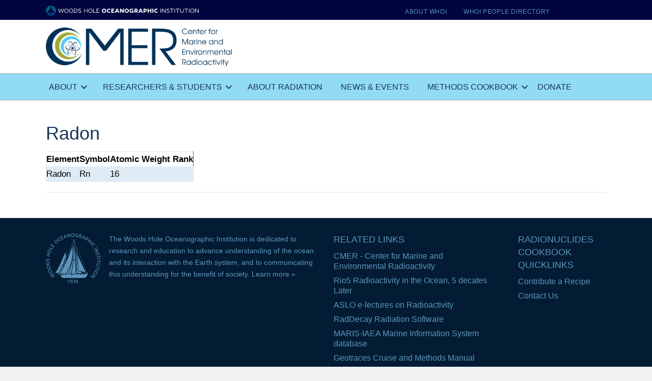

--- FILE ---
content_type: text/html; charset=UTF-8
request_url: https://cmer.whoi.edu/element/radon/
body_size: 16087
content:
<!DOCTYPE html>
<html lang="en-US">
<head>
<link href="https://fonts.googleapis.com/css?family=Lato" rel="stylesheet">
<link href="https://fonts.googleapis.com/css?family=Roboto+Condensed" rel="stylesheet">
<meta charset="UTF-8" />
<meta name="viewport" content="width=device-width, initial-scale=1.0" />
<meta http-equiv="X-UA-Compatible" content="IE=edge" />
<link rel="profile" href="https://gmpg.org/xfn/11" />
<link rel="pingback" href="https://cmer.whoi.edu/xmlrpc.php" />
<!--[if lt IE 9]>
    <script src="https://cmer.whoi.edu/wp-content/themes/bb-theme/js/html5shiv.js"></script>
    <script src="https://cmer.whoi.edu/wp-content/themes/bb-theme/js/respond.min.js"></script>
<![endif]-->
<title>Radon &#8211; CMER</title>
<meta name='robots' content='max-image-preview:large' />
<link rel='dns-prefetch' href='//s.w.org' />
<link rel="alternate" type="application/rss+xml" title="CMER &raquo; Feed" href="https://cmer.whoi.edu/feed/" />
<link rel="alternate" type="application/rss+xml" title="CMER &raquo; Comments Feed" href="https://cmer.whoi.edu/comments/feed/" />
		<script>
			window._wpemojiSettings = {"baseUrl":"https:\/\/s.w.org\/images\/core\/emoji\/13.1.0\/72x72\/","ext":".png","svgUrl":"https:\/\/s.w.org\/images\/core\/emoji\/13.1.0\/svg\/","svgExt":".svg","source":{"concatemoji":"https:\/\/cmer.whoi.edu\/wp-includes\/js\/wp-emoji-release.min.js?ver=5.8.2"}};
			!function(e,a,t){var n,r,o,i=a.createElement("canvas"),p=i.getContext&&i.getContext("2d");function s(e,t){var a=String.fromCharCode;p.clearRect(0,0,i.width,i.height),p.fillText(a.apply(this,e),0,0);e=i.toDataURL();return p.clearRect(0,0,i.width,i.height),p.fillText(a.apply(this,t),0,0),e===i.toDataURL()}function c(e){var t=a.createElement("script");t.src=e,t.defer=t.type="text/javascript",a.getElementsByTagName("head")[0].appendChild(t)}for(o=Array("flag","emoji"),t.supports={everything:!0,everythingExceptFlag:!0},r=0;r<o.length;r++)t.supports[o[r]]=function(e){if(!p||!p.fillText)return!1;switch(p.textBaseline="top",p.font="600 32px Arial",e){case"flag":return s([127987,65039,8205,9895,65039],[127987,65039,8203,9895,65039])?!1:!s([55356,56826,55356,56819],[55356,56826,8203,55356,56819])&&!s([55356,57332,56128,56423,56128,56418,56128,56421,56128,56430,56128,56423,56128,56447],[55356,57332,8203,56128,56423,8203,56128,56418,8203,56128,56421,8203,56128,56430,8203,56128,56423,8203,56128,56447]);case"emoji":return!s([10084,65039,8205,55357,56613],[10084,65039,8203,55357,56613])}return!1}(o[r]),t.supports.everything=t.supports.everything&&t.supports[o[r]],"flag"!==o[r]&&(t.supports.everythingExceptFlag=t.supports.everythingExceptFlag&&t.supports[o[r]]);t.supports.everythingExceptFlag=t.supports.everythingExceptFlag&&!t.supports.flag,t.DOMReady=!1,t.readyCallback=function(){t.DOMReady=!0},t.supports.everything||(n=function(){t.readyCallback()},a.addEventListener?(a.addEventListener("DOMContentLoaded",n,!1),e.addEventListener("load",n,!1)):(e.attachEvent("onload",n),a.attachEvent("onreadystatechange",function(){"complete"===a.readyState&&t.readyCallback()})),(n=t.source||{}).concatemoji?c(n.concatemoji):n.wpemoji&&n.twemoji&&(c(n.twemoji),c(n.wpemoji)))}(window,document,window._wpemojiSettings);
		</script>
		<style>
img.wp-smiley,
img.emoji {
	display: inline !important;
	border: none !important;
	box-shadow: none !important;
	height: 1em !important;
	width: 1em !important;
	margin: 0 .07em !important;
	vertical-align: -0.1em !important;
	background: none !important;
	padding: 0 !important;
}
</style>
	<link rel='stylesheet' id='ctf_styles-css'  href='https://cmer.whoi.edu/wp-content/plugins/custom-twitter-feeds-pro/css/ctf-styles.min.css?ver=2.4.1' media='all' />
<link rel='stylesheet' id='collapscore-css-css'  href='https://cmer.whoi.edu/wp-content/plugins/jquery-collapse-o-matic/css/core_style.css?ver=1.0' media='all' />
<link rel='stylesheet' id='collapseomatic-css-css'  href='https://cmer.whoi.edu/wp-content/plugins/jquery-collapse-o-matic/css/light_style.css?ver=1.6' media='all' />
<link rel='stylesheet' id='fl-builder-layout-bundle-834c598ae97192451110ff4c183f52a5-css'  href='https://cmer.whoi.edu/wp-content/uploads/bb-plugin/cache/834c598ae97192451110ff4c183f52a5-layout-bundle.css?ver=2.4.2.1-1.3.3' media='all' />
<link rel='stylesheet' id='easy_pods-grid-css'  href='https://cmer.whoi.edu/wp-content/plugins/caldera-easy-pods//assets/css/front-grid.css?ver=5.8.2' media='all' />
<link rel='stylesheet' id='tablepress-default-css'  href='https://cmer.whoi.edu/wp-content/plugins/tablepress/css/default.min.css?ver=1.14' media='all' />
<link rel='stylesheet' id='tablepress-responsive-tables-css'  href='https://cmer.whoi.edu/wp-content/plugins/tablepress-responsive-tables/css/tablepress-responsive.min.css?ver=1.7' media='all' />
<link rel='stylesheet' id='jquery-magnificpopup-css'  href='https://cmer.whoi.edu/wp-content/plugins/bb-plugin/css/jquery.magnificpopup.min.css?ver=2.4.2.1' media='all' />
<link rel='stylesheet' id='bootstrap-css'  href='https://cmer.whoi.edu/wp-content/themes/bb-theme/css/bootstrap.min.css?ver=1.7.8' media='all' />
<link rel='stylesheet' id='fl-automator-skin-css'  href='https://cmer.whoi.edu/wp-content/uploads/bb-theme/skin-64e626a503bcb.css?ver=1.7.8' media='all' />
<link rel='stylesheet' id='pp-animate-css'  href='https://cmer.whoi.edu/wp-content/plugins/bbpowerpack/assets/css/animate.min.css?ver=3.5.1' media='all' />
<link rel='stylesheet' id='wp-add-custom-css-css'  href='https://cmer.whoi.edu?display_custom_css=css&#038;ver=5.8.2' media='all' />
<script src='https://cmer.whoi.edu/wp-includes/js/jquery/jquery.min.js?ver=3.6.0' id='jquery-core-js'></script>
<script src='https://cmer.whoi.edu/wp-includes/js/jquery/jquery-migrate.min.js?ver=3.3.2' id='jquery-migrate-js'></script>
<script src='https://cmer.whoi.edu/wp-includes/js/imagesloaded.min.js?ver=5.8.2' id='imagesloaded-js'></script>
<link rel="https://api.w.org/" href="https://cmer.whoi.edu/wp-json/" /><link rel="EditURI" type="application/rsd+xml" title="RSD" href="https://cmer.whoi.edu/xmlrpc.php?rsd" />
<link rel="wlwmanifest" type="application/wlwmanifest+xml" href="https://cmer.whoi.edu/wp-includes/wlwmanifest.xml" /> 
<meta name="generator" content="WordPress 5.8.2" />
<link rel="canonical" href="https://cmer.whoi.edu/element/radon/" />
<link rel='shortlink' href='https://cmer.whoi.edu/?p=43' />
<link rel="alternate" type="application/json+oembed" href="https://cmer.whoi.edu/wp-json/oembed/1.0/embed?url=https%3A%2F%2Fcmer.whoi.edu%2Felement%2Fradon%2F" />
<link rel="alternate" type="text/xml+oembed" href="https://cmer.whoi.edu/wp-json/oembed/1.0/embed?url=https%3A%2F%2Fcmer.whoi.edu%2Felement%2Fradon%2F&#038;format=xml" />
		<script>
			var bb_powerpack = {
				ajaxurl: 'https://cmer.whoi.edu/wp-admin/admin-ajax.php'
			};
		</script>
		<link rel="stylesheet" href="https://cmer.whoi.edu/wp-content/themes/whoi-basic-blue/style.css" /><!-- Google Tag Manager -->
<script>(function(w,d,s,l,i){w[l]=w[l]||[];w[l].push({'gtm.start':
new Date().getTime(),event:'gtm.js'});var f=d.getElementsByTagName(s)[0],
j=d.createElement(s),dl=l!='dataLayer'?'&l='+l:'';j.async=true;j.src=
'https://www.googletagmanager.com/gtm.js?id='+i+dl;f.parentNode.insertBefore(j,f);
})(window,document,'script','dataLayer','GTM-PMV284L');</script>
<!-- End Google Tag Manager -->
</head>

<body class="element-template-default single single-element postid-43 fl-theme-builder-header fl-framework-bootstrap fl-preset-default fl-full-width fl-search-active" itemscope="itemscope" itemtype="https://schema.org/WebPage">
<!-- Google Tag Manager (noscript) -->
<noscript><iframe src="https://www.googletagmanager.com/ns.html?id=GTM-PMV284L"
height="0" width="0" style="display:none;visibility:hidden"></iframe></noscript>
<!-- End Google Tag Manager (noscript) -->
<a aria-label="Skip to content" class="fl-screen-reader-text" href="#fl-main-content">Skip to content</a><div class="fl-page">
<div class="fl-page-bar">
    <div class="fl-page-bar-container container">
        <div class="fl-page-bar-row row">
            <div class="col-md-6 col-sm-6 text-left clearfix"><div class="fl-page-bar-text fl-page-bar-text-1">
				<div id="whoibrand">
					<a href="https://www.whoi.edu">
                <svg id="Layer_1" data-name="Layer 1" xmlns="http://www.w3.org/2000/svg" viewBox="0 0 3234.33 216"><defs><style>.cls-1{fill:#00b7bd;}.cls-2{fill:#00a9e0;}.cls-3{fill:#0069b1;}.cls-4{fill:#fff;}</style></defs><path class="cls-1" d="M112.73,10.86A109.37,109.37,0,0,0,99,12.34,228.54,228.54,0,0,1,13.57,148.69a105.54,105.54,0,0,0,4.66,13A241.78,241.78,0,0,0,112.73,10.86Z" transform="translate(-9.35 -10.86)"></path><path class="cls-1" d="M84.51,15.86a106.2,106.2,0,0,0-15.24,6.2A202,202,0,0,1,9.38,117.69c0,.37,0,.74,0,1.11a109.11,109.11,0,0,0,1.1,15.33A215.22,215.22,0,0,0,84.51,15.86Z" transform="translate(-9.35 -10.86)"></path><path class="cls-1" d="M11.53,97.1A188.73,188.73,0,0,0,51.76,33,108.06,108.06,0,0,0,11.53,97.1Z" transform="translate(-9.35 -10.86)"></path><path class="cls-2" d="M216.58,161.72a107.21,107.21,0,0,0,4.66-13A228.54,228.54,0,0,1,135.86,12.34a107.74,107.74,0,0,0-13.78-1.48A241.82,241.82,0,0,0,216.58,161.72Z" transform="translate(-9.35 -10.86)"></path><path class="cls-2" d="M183.05,33A188.73,188.73,0,0,0,223.28,97.1,108.06,108.06,0,0,0,183.05,33Z" transform="translate(-9.35 -10.86)"></path><path class="cls-2" d="M224.36,134.13a109.11,109.11,0,0,0,1.1-15.33c0-.37,0-.74,0-1.11a201.91,201.91,0,0,1-59.89-95.63,107.36,107.36,0,0,0-15.24-6.2A215.22,215.22,0,0,0,224.36,134.13Z" transform="translate(-9.35 -10.86)"></path><path class="cls-3" d="M153.13,219.74c-14.64,0-27.67-1.92-35.72-8.05-8,6.13-21.08,8.05-35.72,8.05H78.83a108.08,108.08,0,0,0,77.16,0Z" transform="translate(-9.35 -10.86)"></path><path class="cls-3" d="M203.71,170.25H184.48A51.22,51.22,0,0,1,172,168.82a41.48,41.48,0,0,1-23.13-16,41.52,41.52,0,0,1-18.14,14.33h-.06a46.65,46.65,0,0,1-17.65,3.11H22.36a107.94,107.94,0,0,0,8.06,12.65h70.07c14.64,0,27.67,0,35.72-10.4,8,10.37,21.08,10.4,35.72,10.4h32.44a107.46,107.46,0,0,0,8.06-12.65h-8.72Z" transform="translate(-9.35 -10.86)"></path><path class="cls-3" d="M171.94,195.55c-14.64,0-27.67-2.29-35.72-10.23-8.05,7.93-21.08,10.23-35.72,10.23H41.36A108.17,108.17,0,0,0,56.7,208.19h25c14.64,0,27.67-1.77,35.72-7.42,8.05,5.65,21.08,7.42,35.72,7.42h25a108.85,108.85,0,0,0,15.34-12.64Z" transform="translate(-9.35 -10.86)"></path><path class="cls-4" d="M1241.87,164.15c27.73,0,46.3-18.57,46.3-44.73,0-27.12-20.26-44.37-46.42-44.37-26.4,0-46.66,17.48-46.66,44.61C1195.09,146.43,1214.87,164.15,1241.87,164.15Zm-.12-70.29c15.07,0,24.23,11.09,24.23,25.68,0,14.22-8.68,25.68-24.11,25.68s-24.6-11.22-24.6-25.68C1217.27,104.71,1226.92,93.86,1241.75,93.86Z" transform="translate(-9.35 -10.86)"></path><path class="cls-4" d="M1377.06,156.08l-7.48-17.24a36.18,36.18,0,0,1-19,5.43c-14,0-27.25-8-27.25-25.08s13.38-25.44,27.25-25.68a38.38,38.38,0,0,1,19.17,4.94L1376.58,81a65.5,65.5,0,0,0-28-6.15c-26.28.24-47.5,17.72-47.5,44.49,0,28.45,23.75,43.88,48.59,43.77A58.58,58.58,0,0,0,1377.06,156.08Z" transform="translate(-9.35 -10.86)"></path><polygon class="cls-4" points="1447.76 84.57 1447.76 65.88 1384.34 65.88 1384.34 150.28 1450.41 150.28 1450.41 131.59 1406.28 131.59 1406.28 116.4 1437.63 116.4 1437.63 99.4 1406.28 99.4 1406.28 84.57 1447.76 84.57"></polygon><polygon class="cls-4" points="1627.31 117.24 1589.09 65.88 1567.51 65.88 1567.51 150.28 1589.21 150.28 1589.21 99.16 1628.04 150.28 1649.01 150.28 1649.01 65.88 1627.31 65.88 1627.31 117.24"></polygon><path class="cls-4" d="M1720.7,164.15c27.73,0,46.3-18.57,46.3-44.73,0-27.12-20.26-44.37-46.42-44.37-26.4,0-46.66,17.48-46.66,44.61C1673.92,146.43,1693.7,164.15,1720.7,164.15Zm-.12-70.29c15.07,0,24.23,11.09,24.23,25.68,0,14.22-8.68,25.68-24.11,25.68s-24.6-11.22-24.6-25.68C1696.11,104.71,1705.75,93.86,1720.58,93.86Z" transform="translate(-9.35 -10.86)"></path><path class="cls-4" d="M1866.72,113H1828v17.36H1847v10.49a35.47,35.47,0,0,1-16.28,4c-15.43,0-28.21-10-28.21-25.56s12.66-25.93,28.09-26.28a37,37,0,0,1,20.62,5.78l6.51-18A67,67,0,0,0,1829,74.57c-28.7.12-48.47,19.89-48.59,45,0,26.16,21.1,44.12,49.31,44.12a66.82,66.82,0,0,0,37-11.21V113Z" transform="translate(-9.35 -10.86)"></path><path class="cls-4" d="M1943.38,132.2c7.59-5.43,12.78-13.51,12.78-24.6,0-18.69-14.83-31.22-39.3-31.35-10.13,0-20.38.24-30.86.48v84.4h21.94V139.79c2.17.12,7.36.12,11.33,0,1.21,0,2.53-.12,3.86-.24l9.89,21.58h24.83ZM1918.78,121a83.26,83.26,0,0,1-11,.24V94.83a98.48,98.48,0,0,1,10.25.12c8.44.6,16.15,4.59,16.15,12.9C1934.22,115,1929.27,120,1918.78,121Z" transform="translate(-9.35 -10.86)"></path><path class="cls-4" d="M2102.76,76c-4.46,0-17.24.24-26.64.72v84.4h22.06V140.65c3.86,0,10.12-.12,14.71-.48,16.4-1.33,34.72-9.77,34.72-32.91C2147.61,85.06,2130.85,76,2102.76,76Zm7,45.69c-3.38.24-7.6.24-11.57.24V94.22c4.58,0,8.07,0,11.45.12,9.77.6,16,5.78,16,14S2119.28,121,2109.75,121.71Z" transform="translate(-9.35 -10.86)"></path><polygon class="cls-4" points="2212.19 99.52 2176.27 99.52 2176.27 65.88 2154.32 65.88 2154.32 150.28 2176.27 150.28 2176.27 118.21 2212.19 118.21 2212.19 150.28 2234.14 150.28 2234.14 65.88 2212.19 65.88 2212.19 99.52"></polygon><rect class="cls-4" x="2254.47" y="65.88" width="21.46" height="84.4"></rect><path class="cls-4" d="M2370.5,138.83a36.18,36.18,0,0,1-19.05,5.43c-14,0-27.25-8-27.25-25.08s13.38-25.44,27.25-25.68a38.38,38.38,0,0,1,19.17,4.94L2377.5,81a65.5,65.5,0,0,0-28-6.15c-26.28.24-47.5,17.72-47.5,44.49,0,28.45,23.75,43.88,48.59,43.77a58.4,58.4,0,0,0,27.37-7Z" transform="translate(-9.35 -10.86)"></path><path class="cls-4" d="M1535.34,145.58l6.15,15.56h22.79l-36.65-84.4h-21.94l-36.41,84.4h22.91l6-15.56,1-2.5a61.37,61.37,0,0,0,35.19,0ZM1506,125.43,1516.66,98l10.82,27.52A42.49,42.49,0,0,1,1506,125.43Z" transform="translate(-9.35 -10.86)"></path><path class="cls-4" d="M2004.14,76.5l-36.41,84.4h22.91l6-15.56,1-2.5a61.37,61.37,0,0,0,35.19,0l1,2.51L2040,160.9h22.79l-36.65-84.4Zm.28,48.69,10.69-27.47,10.82,27.52A42.49,42.49,0,0,1,2004.42,125.19Z" transform="translate(-9.35 -10.86)"></path><polygon class="cls-4" points="351.67 136.4 326.47 65.87 317.55 65.87 293.68 136.52 271.01 65.87 260.64 65.87 288.61 150.27 298.5 150.27 322.13 81.06 347.21 150.27 356.97 150.27 383.02 65.87 372.65 65.87 351.67 136.4"></polygon><path class="cls-4" d="M443.17,75.4c-25.2,0-44.37,17.72-44.37,43.89,0,25.56,18.33,44.12,44.49,44.12,26.77,0,44.13-19.29,44.13-44.12C487.42,93.25,468.49,75.4,443.17,75.4Zm.12,78.62c-20.62,0-34.12-14.59-34.12-34.72,0-20.62,14-34.6,33.88-34.6,20.25,0,34,14.35,34,34.6C477.05,138.7,464.27,154,443.29,154Z" transform="translate(-9.35 -10.86)"></path><path class="cls-4" d="M545.39,75.4c-25.2,0-44.37,17.72-44.37,43.89,0,25.56,18.33,44.12,44.49,44.12,26.77,0,44.12-19.29,44.12-44.12C589.64,93.25,570.72,75.4,545.39,75.4Zm.13,78.62c-20.62,0-34.12-14.59-34.12-34.72,0-20.62,14-34.6,33.88-34.6,20.25,0,34,14.35,34,34.6C579.28,138.7,566.49,154,545.52,154Z" transform="translate(-9.35 -10.86)"></path><path class="cls-4" d="M626.18,76.61c-4.1,0-15.67,0-18.81.12v84.4c4.46.24,16.76.24,19,.24,32.67,0,53.17-14.71,53.17-42.92C679.58,87.82,655.47,76.61,626.18,76.61ZM628.1,152c-1.81,0-8.92,0-10.61-.12V86c2.53-.12,8.2,0,10.12,0,21.1,0,41.72,7.72,41.72,32.67C669.34,141.23,652.7,151.6,628.1,152Z" transform="translate(-9.35 -10.86)"></path><path class="cls-4" d="M731.46,112.78c-13.27-3-24.6-4.58-24.72-14.23-.24-8.92,8.8-13.74,20.62-13.74,9.52,0,18.32,3.25,24.47,6.27L755,82.16a65.23,65.23,0,0,0-27.61-6.63C711.2,75.53,696,82.76,696.25,99c.12,14.47,12.54,18.81,27.37,22.31,15.07,3.38,27.13,5.91,27,16.51-.12,9.28-9,15.31-22.54,15.56-12.42.12-24-4.82-31-9.16l-3.86,8.56c7.12,4.34,20.25,10.25,35.57,10,18-.24,32.43-8.8,32.31-25.56C761,121.7,748.34,116.76,731.46,112.78Z" transform="translate(-9.35 -10.86)"></path><polygon class="cls-4" points="871.96 104.33 820.12 104.33 820.12 65.87 809.87 65.87 809.87 150.27 820.12 150.27 820.12 113.74 871.96 113.74 871.96 150.27 882.21 150.27 882.21 65.87 871.96 65.87 871.96 104.33"></polygon><path class="cls-4" d="M951.45,75.4c-25.2,0-44.37,17.72-44.37,43.89,0,25.56,18.33,44.12,44.49,44.12,26.77,0,44.13-19.29,44.13-44.12C995.69,93.25,976.76,75.4,951.45,75.4Zm.11,78.62c-20.62,0-34.12-14.59-34.12-34.72,0-20.62,14-34.6,33.88-34.6,20.25,0,34,14.35,34,34.6C985.32,138.7,972.55,154,951.56,154Z" transform="translate(-9.35 -10.86)"></path><polygon class="cls-4" points="1012.11 65.87 1001.86 65.87 1001.86 150.27 1059.37 150.27 1059.37 140.87 1012.11 140.87 1012.11 65.87"></polygon><polygon class="cls-4" points="1082.75 140.87 1082.75 111.93 1118.31 111.93 1118.31 103.12 1082.75 103.12 1082.75 75.15 1129.17 75.15 1129.17 65.87 1072.5 65.87 1072.5 150.27 1132.18 150.27 1132.18 140.87 1082.75 140.87"></polygon><rect class="cls-4" x="2426.63" y="65.86" width="10.01" height="84.4"></rect><polygon class="cls-4" points="2522.33 133.26 2469.05 65.86 2458.79 65.86 2458.79 150.26 2469.05 150.26 2469.05 81.9 2523.3 150.26 2532.7 150.26 2532.7 65.86 2522.33 65.86 2522.33 133.26"></polygon><path class="cls-4" d="M2598.76,112.77c-13.27-3-24.6-4.58-24.72-14.23-.24-8.92,8.8-13.74,20.62-13.74,9.52,0,18.32,3.25,24.47,6.27l3.14-8.92a65.23,65.23,0,0,0-27.61-6.63c-16.16,0-31.35,7.23-31.11,23.51.12,14.47,12.54,18.81,27.37,22.31,15.07,3.38,27.13,5.91,27,16.51-.12,9.28-9,15.31-22.54,15.56-12.42.12-24-4.82-31-9.16l-3.86,8.56c7.12,4.34,20.25,10.25,35.57,10,18-.24,32.43-8.8,32.31-25.56C2628.3,121.69,2615.64,116.75,2598.76,112.77Z" transform="translate(-9.35 -10.86)"></path><polygon class="cls-4" points="2630.42 75.15 2661.77 75.15 2661.77 150.26 2672.02 150.26 2672.02 75.15 2703.36 75.15 2703.36 65.86 2630.42 65.86 2630.42 75.15"></polygon><rect class="cls-4" x="2722.86" y="65.86" width="10.01" height="84.4"></rect><polygon class="cls-4" points="2752.37 75.15 2783.72 75.15 2783.72 150.26 2793.97 150.26 2793.97 75.15 2825.32 75.15 2825.32 65.86 2752.37 65.86 2752.37 75.15"></polygon><path class="cls-4" d="M2916.75,124.59c0,18.09-10.85,29.42-27.13,29.42s-27-11.22-27-29.3v-48h-10.25v47.75c0,25.68,17.36,38.94,37.5,38.94,20.74,0,37.13-14,37.13-39.19V76.72h-10.25v47.87Z" transform="translate(-9.35 -10.86)"></path><polygon class="cls-4" points="2935.44 75.15 2966.79 75.15 2966.79 150.26 2977.04 150.26 2977.04 75.15 3008.38 75.15 3008.38 65.86 2935.44 65.86 2935.44 75.15"></polygon><rect class="cls-4" x="3027.89" y="65.86" width="10.01" height="84.4"></rect><path class="cls-4" d="M3108.57,75.39c-25.2,0-44.37,17.72-44.37,43.89,0,25.56,18.33,44.12,44.49,44.12,26.77,0,44.13-19.29,44.13-44.12C3152.82,93.24,3133.89,75.39,3108.57,75.39Zm.12,78.62c-20.62,0-34.12-14.59-34.12-34.72,0-20.62,14-34.61,33.88-34.61,20.25,0,34,14.35,34,34.61C3142.45,138.69,3129.67,154,3108.69,154Z" transform="translate(-9.35 -10.86)"></path><polygon class="cls-4" points="3223.96 133.26 3170.68 65.86 3160.42 65.86 3160.42 150.26 3170.68 150.26 3170.68 81.9 3224.93 150.26 3234.33 150.26 3234.33 65.86 3223.96 65.86 3223.96 133.26"></polygon></svg>
            </a></div></div></div>            <div class="col-md-6 col-sm-6 text-right clearfix">
			<ul id="menu-secondary-menu" class="fl-page-bar-nav nav navbar-nav menu"><li id="menu-item-20" class="menu-item menu-item-type-custom menu-item-object-custom menu-item-20"><a href="https://www.whoi.edu/who-we-are/">About WHOI</a></li>
<li id="menu-item-19" class="menu-item menu-item-type-custom menu-item-object-custom menu-item-19"><a href="https://www.whoi.edu/main/people-finder">WHOI People Directory</a></li>
</ul>
			</div>        </div>
    </div>
</div>
    <header class="fl-builder-content fl-builder-content-554 fl-builder-global-templates-locked" data-post-id="554" data-type="header" data-sticky="0" data-sticky-breakpoint="medium" data-shrink="0" data-overlay="0" data-overlay-bg="transparent" data-shrink-image-height="50px" itemscope="itemscope" itemtype="http://schema.org/WPHeader"><div class="fl-row fl-row-full-width fl-row-bg-color fl-node-5dcc29163e487" data-node="5dcc29163e487">
	<div class="fl-row-content-wrap">
						<div class="fl-row-content fl-row-fixed-width fl-node-content">
		
<div class="fl-col-group fl-node-5dcc29163e48b fl-col-group-equal-height fl-col-group-align-center fl-col-group-custom-width" data-node="5dcc29163e48b">
			<div class="fl-col fl-node-5dcc29163e48c fl-col-small" data-node="5dcc29163e48c">
	<div class="fl-col-content fl-node-content">
	<div class="fl-module fl-module-photo fl-node-5dcc2a876bae5" data-node="5dcc2a876bae5">
	<div class="fl-module-content fl-node-content">
		<div class="fl-photo fl-photo-align-center" itemscope itemtype="https://schema.org/ImageObject">
	<div class="fl-photo-content fl-photo-img-png">
				<a href="https://cmer.whoi.edu/" target="_self" itemprop="url">
				<img loading="lazy" class="fl-photo-img wp-image-556 size-full" src="https://cmer.whoi.edu/wp-content/uploads/2019/11/cmer-logo.png" alt="cmer-logo" itemprop="image" height="209" width="1000" title="cmer-logo"  data-no-lazy="1" srcset="https://cmer.whoi.edu/wp-content/uploads/2019/11/cmer-logo.png 1000w, https://cmer.whoi.edu/wp-content/uploads/2019/11/cmer-logo-300x63.png 300w, https://cmer.whoi.edu/wp-content/uploads/2019/11/cmer-logo-768x161.png 768w" sizes="(max-width: 1000px) 100vw, 1000px" />
				</a>
					</div>
	</div>
	</div>
</div>
	</div>
</div>
			<div class="fl-col fl-node-5dcc29163e48d" data-node="5dcc29163e48d">
	<div class="fl-col-content fl-node-content">
		</div>
</div>
	</div>
		</div>
	</div>
</div>
<div class="fl-row fl-row-full-width fl-row-bg-none fl-node-5dcc34887b571 cmer-nav" data-node="5dcc34887b571">
	<div class="fl-row-content-wrap">
						<div class="fl-row-content fl-row-fixed-width fl-node-content">
		
<div class="fl-col-group fl-node-5dcc34887f46d" data-node="5dcc34887f46d">
			<div class="fl-col fl-node-5dcc34887f622" data-node="5dcc34887f622">
	<div class="fl-col-content fl-node-content">
	<div class="fl-module fl-module-menu fl-node-5dcc348d139ae" data-node="5dcc348d139ae">
	<div class="fl-module-content fl-node-content">
		<div class="fl-menu fl-menu-responsive-toggle-mobile">
	<button class="fl-menu-mobile-toggle hamburger" aria-label="Menu"><span class="svg-container"><svg version="1.1" class="hamburger-menu" xmlns="http://www.w3.org/2000/svg" xmlns:xlink="http://www.w3.org/1999/xlink" viewBox="0 0 512 512">
<rect class="fl-hamburger-menu-top" width="512" height="102"/>
<rect class="fl-hamburger-menu-middle" y="205" width="512" height="102"/>
<rect class="fl-hamburger-menu-bottom" y="410" width="512" height="102"/>
</svg>
</span></button>	<div class="fl-clear"></div>
	<nav aria-label="Menu" itemscope="itemscope" itemtype="https://schema.org/SiteNavigationElement"><ul id="menu-main-menu" class="menu fl-menu-horizontal fl-toggle-arrows"><li id="menu-item-467" class="menu-item menu-item-type-post_type menu-item-object-page menu-item-has-children fl-has-submenu"><div class="fl-has-submenu-container"><a href="https://cmer.whoi.edu/about/">About</a><span class="fl-menu-toggle"></span></div><ul class="sub-menu">	<li id="menu-item-474" class="menu-item menu-item-type-post_type menu-item-object-page"><a href="https://cmer.whoi.edu/about/people/">People</a></li>	<li id="menu-item-486" class="menu-item menu-item-type-post_type menu-item-object-page"><a href="https://cmer.whoi.edu/about/partners/">Partners</a></li></ul></li><li id="menu-item-490" class="menu-item menu-item-type-post_type menu-item-object-page menu-item-has-children fl-has-submenu"><div class="fl-has-submenu-container"><a href="https://cmer.whoi.edu/researchers-students/">Researchers &#038; Students</a><span class="fl-menu-toggle"></span></div><ul class="sub-menu">	<li id="menu-item-497" class="menu-item menu-item-type-post_type menu-item-object-page menu-item-has-children fl-has-submenu"><div class="fl-has-submenu-container"><a href="https://cmer.whoi.edu/researchers-students/radioactivity-in-the-ocean-5-decades-later-rio5/">Radioactivity in the Ocean, 5 decades later (RiO5)</a><span class="fl-menu-toggle"></span></div><ul class="sub-menu">		<li id="menu-item-510" class="menu-item menu-item-type-post_type menu-item-object-page"><a href="https://cmer.whoi.edu/researchers-students/radioactivity-in-the-ocean-5-decades-later-rio5/terms-of-reference/">Terms of Reference</a></li>		<li id="menu-item-509" class="menu-item menu-item-type-post_type menu-item-object-page"><a href="https://cmer.whoi.edu/researchers-students/radioactivity-in-the-ocean-5-decades-later-rio5/working-plan/">Working Plan</a></li>		<li id="menu-item-515" class="menu-item menu-item-type-post_type menu-item-object-page"><a href="https://cmer.whoi.edu/researchers-students/radioactivity-in-the-ocean-5-decades-later-rio5/deliverables-capacity-building/">Deliverables &#038; Capacity Building</a></li>		<li id="menu-item-536" class="menu-item menu-item-type-post_type menu-item-object-page"><a href="https://cmer.whoi.edu/researchers-students/radioactivity-in-the-ocean-5-decades-later-rio5/working-group-members/">Working Group Members</a></li>		<li id="menu-item-535" class="menu-item menu-item-type-post_type menu-item-object-page"><a href="https://cmer.whoi.edu/researchers-students/radioactivity-in-the-ocean-5-decades-later-rio5/document-library/">Document Library</a></li>		<li id="menu-item-534" class="menu-item menu-item-type-post_type menu-item-object-page"><a href="https://cmer.whoi.edu/researchers-students/radioactivity-in-the-ocean-5-decades-later-rio5/relationship-to-other-international-programs-and-scor-working-groups/">Related Programs</a></li>		<li id="menu-item-533" class="menu-item menu-item-type-post_type menu-item-object-page"><a href="https://cmer.whoi.edu/researchers-students/radioactivity-in-the-ocean-5-decades-later-rio5/related-links/">Related Links</a></li></ul></li>	<li id="menu-item-532" class="menu-item menu-item-type-post_type menu-item-object-page"><a href="https://cmer.whoi.edu/researchers-students/student-resources/">Student Resources</a></li></ul></li><li id="menu-item-571" class="menu-item menu-item-type-post_type menu-item-object-page"><a href="https://cmer.whoi.edu/about-radiation/">About Radiation</a></li><li id="menu-item-622" class="menu-item menu-item-type-post_type menu-item-object-page"><a href="https://cmer.whoi.edu/news-events/">News &#038; Events</a></li><li id="menu-item-462" class="menu-item menu-item-type-post_type menu-item-object-page menu-item-has-children fl-has-submenu"><div class="fl-has-submenu-container"><a href="https://cmer.whoi.edu/cookbook/">Methods Cookbook</a><span class="fl-menu-toggle"></span></div><ul class="sub-menu">	<li id="menu-item-216" class="menu-item menu-item-type-post_type menu-item-object-page"><a href="https://cmer.whoi.edu/contribute-a-recipe/">Contribute a Recipe</a></li></ul></li><li id="menu-item-542" class="menu-item menu-item-type-custom menu-item-object-custom"><a href="http://explore.whoi.edu/cmer-giving">Donate</a></li></ul></nav></div>
	</div>
</div>
	</div>
</div>
	</div>
		</div>
	</div>
</div>
</header>    <div class="fl-page-content" itemprop="mainContentOfPage">

        
<div class="container">
	<div class="row">

		
		<div class="fl-content col-md-12">
			<article class="fl-post post-43 element type-element status-publish hentry" id="fl-post-43" itemscope itemtype="https://schema.org/BlogPosting">

	
	<header class="fl-post-header" role="banner">
		<h1 class="fl-post-title" itemprop="headline">
			Radon					</h1>
		<div class="fl-post-meta fl-post-meta-top"><span class="fl-post-author">By <a href="https://cmer.whoi.edu/author/webapp-support/"><span>webapp-support</span></a></span><span class="fl-sep"> | </span><span class="fl-post-date">November 16, 2017</span></div><meta itemscope itemprop="mainEntityOfPage" itemtype="https://schema.org/WebPage" itemid="https://cmer.whoi.edu/element/radon/" content="Radon" /><meta itemprop="datePublished" content="2017-11-16" /><meta itemprop="dateModified" content="2017-11-16" /><div itemprop="publisher" itemscope itemtype="https://schema.org/Organization"><meta itemprop="name" content="CMER"></div><div itemscope itemprop="author" itemtype="https://schema.org/Person"><meta itemprop="url" content="https://cmer.whoi.edu/author/webapp-support/" /><meta itemprop="name" content="webapp-support" /></div><div itemprop="interactionStatistic" itemscope itemtype="https://schema.org/InteractionCounter"><meta itemprop="interactionType" content="https://schema.org/CommentAction" /><meta itemprop="userInteractionCount" content="0" /></div>	</header><!-- .fl-post-header -->

	
	
	<div class="fl-post-content clearfix" itemprop="text">
		
	<table><tr><th>Element</th><th>Symbol</th><th>Atomic Weight Rank</th></tr>
	<div class="element-list">
	
		<tr><td>Radon</td>
			<td>Rn</td>
			<td>16</td>
		</tr>
		
</div></table>	</div><!-- .fl-post-content -->

	
	<div class="fl-post-meta fl-post-meta-bottom"><div class="fl-post-cats-tags"></div></div>		
</article>


<!-- .fl-post -->
		</div>

		
	</div>
</div>

			
	</div><!-- .fl-page-content -->
		<footer class="fl-page-footer-wrap" itemscope="itemscope" itemtype="https://schema.org/WPFooter">
<div class="fl-page-footer-widgets-container container">
		<div class="fl-page-footer-widgets-row row">
		<div class="col-sm-4 col-md-4">	<div class="textwidget"><a href="https://www.whoi.edu"><svg id="Layer_2" data-name="Layer 2" xmlns="https://www.w3.org/2000/svg" viewBox="0 0 430.42 393.76"><polygon points="239.17 317.7 239.01 321.56 239.48 322.65 244.12 321.72 244.89 322.03 244.27 317.7 285.79 317.7 285.33 316.23 239.32 316.31 239.17 317.7"/><path d="M296.19,410.2" transform="translate(-89.49 -184.35)"/><path d="M296.19,410.2" transform="translate(-89.49 -184.35)"/><polygon points="304.89 322.8 308.13 322.34 306.59 311.51 304.11 311.51 304.89 322.8"/><path d="M384.33,508.54l-0.93-6.34s-5.57-2.63-3.71,2.32l0.93,4.64Z" transform="translate(-89.49 -184.35)"/><path d="M418.19,503.44s2.94-3.71,2.78-7.42c-0.19-4.55-5.88-1.39-7.58,1.24s-3.87,6.18-4.79,7.73l3.71-.77s2.32-4.33,3.56-6.34,3.25-2.16,2.47.15a28.92,28.92,0,0,1-3.09,5.88Z" transform="translate(-89.49 -184.35)"/><path d="M305.34,269.56l-3.27,9.21s1.8,15.1,2.11,24.38Z" transform="translate(-89.49 -184.35)"/><path d="M309.49,273.45s3.8,22.72,4.73,41.12l-6.83-2.92Z" transform="translate(-89.49 -184.35)"/><path d="M319.68,392.3L306.38,390s0.85-56.8.7-74.12l7.5,3.55S319.06,366.32,319.68,392.3Z" transform="translate(-89.49 -184.35)"/><path d="M326,430.92h1.38S329.18,472,329,475.54h-1.08S326,432.46,326,430.92Z" transform="translate(-89.49 -184.35)"/><path d="M311.46,243.7c13.21,36.33,43.8,109,43.8,109l60.85,151,1.31-.15-60.3-150.84s-31.31-72.94-44.6-109.51Z" transform="translate(-89.49 -184.35)"/><path d="M303,371.39s-1.15,39.23-3.62,63.66-7.83,52.62-12,66.07H272.09s8-22.14,11.64-34.95c4.92-17.46,9.73-37,15-69.82l4.43-34.86S303,369.53,303,371.39Z" transform="translate(-89.49 -184.35)"/><path d="M267.43,501H249.49a235.1,235.1,0,0,0,17-26.29c7.27-13.45,20.72-41.6,26.91-62.93A473.64,473.64,0,0,1,267.43,501Z" transform="translate(-89.49 -184.35)"/><path d="M195.37,502.67l45.31,3.87h78.09a51.66,51.66,0,0,0,9.74-.62l0.08-3.56-1.7.08,0.15-1.62-7.11.23,3.56,0.7-3.25.54-59.61.54L206,501.58l-0.93-2.32-14.23-.15A6,6,0,0,0,195.37,502.67Z" transform="translate(-89.49 -184.35)"/><path d="M226.92,509.78v9.28h1.39v-6.65h1.51V507l4.21-.92,2.78,2.16h6.8v5.57l3.71,2.17v1.85h1.86V506.07h4.64v5.57h5.26v-2.78h3.4l1.86-2.78h5.26v2.16h12.06l0.93,1.86h5.57l-0.31,3.71H290v-2.16h3.09v4h1.55a10.68,10.68,0,0,0,.31-3.71c-0.31-1.24,2.47,1.55,3.71,0a2.9,2.9,0,0,1,3.4-1.24,2.11,2.11,0,0,0,1.86-.62l11.75-.31c0.93-2.78,4.95-1.24,4.95-1.24l2.17,4A69,69,0,0,0,329,507l4.64-.93,2.78,1.55,2.78,1.24a2.77,2.77,0,0,1,3.09-3.09c2.16,0,1.86,3.09,1.86,3.09s2.47,0.62,3.09-.31,3.4-.31,3.4-1.24,4-3.09,4-3.09h2.78l7.65,6.73a7.89,7.89,0,0,0,2.24-.23v-4.64h6.19v3.71c0.93,0,5.57-.31,5.57-0.31,11.13-1.86,42.06-6.49,42.06-6.49-4,19.79-24.74,34.33-24.74,34.33H224.44C208.36,527.1,205.89,520,205.89,520h3.71v-4.72l1.86,0.39V513h5.26v4.17h2.47v-7.42l3.91-1Z" transform="translate(-89.49 -184.35)"/><circle cx="135.26" cy="345.07" r="1.85"/><path d="M224.75,529.42" transform="translate(-89.49 -184.35)"/><circle cx="139.59" cy="345.07" r="1.85"/><path d="M229.08,529.42" transform="translate(-89.49 -184.35)"/><circle cx="166.65" cy="344.58" r="1.85"/><path d="M256.14,528.93" transform="translate(-89.49 -184.35)"/><circle cx="172.68" cy="344.29" r="1.85"/><path d="M262.17,528.64" transform="translate(-89.49 -184.35)"/><circle cx="178.71" cy="343.99" r="1.85"/><path d="M268.2,528.34" transform="translate(-89.49 -184.35)"/><circle cx="233.6" cy="340.89" r="1.85"/><path d="M323.1,525.24" transform="translate(-89.49 -184.35)"/><circle cx="240.87" cy="340.12" r="1.85"/><path d="M330.36,524.47" transform="translate(-89.49 -184.35)"/><circle cx="248.14" cy="339.37" r="1.85"/><path d="M337.63,523.72" transform="translate(-89.49 -184.35)"/><circle cx="255.41" cy="338.55" r="1.85"/><path d="M344.9,522.9" transform="translate(-89.49 -184.35)"/><path d="M393.21,527.42c0,1,1.1,1.89,1.89.94s2-3.62,2.52-2.36,0.47,2.84,1.58,2.36,1.42-3.78-.16-4.73S393,522.22,393.21,527.42Z" transform="translate(-89.49 -184.35)"/><path d="M223,524.79c24.28-.62,57.56-2.36,71.66-3.25,14.69-.93,42.22-4,42.22-4,24-1.9,40.81-8,40.81-8l-4.17.23-3.87.46-2.32.46s-13.72,1.35-31.91,3.89c-14.16,2-31.94,3.8-48,4.73,0,0-49.64,2.76-62.94,2.91,0,0-9.83.52-10.92,0.36C213.53,522.6,216,524.48,223,524.79Z" transform="translate(-89.49 -184.35)"/><path d="M202.49,499.26l-33.4-2.32-0.77-1.08-5.41-.15s1.24,1.55,7,2,21,1.39,21,1.39Z" transform="translate(-89.49 -184.35)"/><path d="M201.25,497.1l-6.64-.25s20-37.82,26.83-52.67c0,0,4.06-10.51,5-12.36l0,18.09-10.45,20.28C213.46,475,202.64,494.94,201.25,497.1Z" transform="translate(-89.49 -184.35)"/><path d="M183.78,498.65l2.47,0.15a59.4,59.4,0,0,0,25.2,16.39v0.46S198.77,515,183.78,498.65Z" transform="translate(-89.49 -184.35)"/><path d="M219.19,512.72v-1.24c-7-1.55-15.31-8.12-15.31-8.12l-2.09-.15S209.6,510.55,219.19,512.72Z" transform="translate(-89.49 -184.35)"/><path d="M198.93,505.84C201,513.6,207.59,520,207.59,520h-1.7c-6.26-5.18-9.59-17.32-9.59-17.32l1.7,0.23S198.7,505,198.93,505.84Z" transform="translate(-89.49 -184.35)"/><path d="M209.6,515.89c-17.32.31-36.8-17.94-36.8-17.94l2.47,0.15s17.47,16.31,34.33,17.16v0.62Z" transform="translate(-89.49 -184.35)"/><path d="M320.31,316.11c3.71,7.42,52.57,110.48,56.28,118.83s34.33,69.66,34.33,69.66l-1.55.08-88.6-184.55Z" transform="translate(-89.49 -184.35)"/><path d="M311.72,234.05C309.8,239.18,297,273,297,273c-4.17,9.9-20.26,48.86-20.26,48.86-1.86,4-27.06,57.68-27.06,57.68l-0.46-2.78c1.24-2.94,5.88-13.61,25.67-56.29,18-38.78,32.4-80.12,34.88-87.34l1.15-3.73Z" transform="translate(-89.49 -184.35)"/><path d="M311.19,225l0.77,3.71,23.12,86.21,2.09,36.72-1.31-2.78-2.09-30.62-0.15-3.09-21-78.71s-1.86-5.88-2.47-4.33C310.11,232.07,310.73,222.79,311.19,225Z" transform="translate(-89.49 -184.35)"/><polygon points="232.37 130.75 244.12 130.75 244.2 132.84 231.36 132.84 230.82 131.76 230.66 130.6 232.37 130.75"/><polygon points="157.06 201.88 158.72 221.19 155.67 228.01 151.26 227.86 151.26 217.26 157.06 201.88"/><path d="M240.33,415.67h3.12a52.4,52.4,0,0,1-3.12,7.54v-7.54Z" transform="translate(-89.49 -184.35)"/><polygon points="147.74 222.27 147.95 227.76 145.31 227.55 147.74 222.27"/><path d="M236.81,415.52h-3.09L230,424.58l0.12,18.25s5.57-11.75,6.65-14.07V415.52Z" transform="translate(-89.49 -184.35)"/><path d="M310.73,231.29l0.61,2.53v4.35l0.06,11.13,0,6.4,2.84,15.64,4.79,34.95s2.16,16.54,2.47,21.8c0,0,6.49,55.36,6.65,86.44,0.06,11.14,0,13.3,0,13.3h-2.63s-1.86-45.15-4-69.27c0,0-3.4-43.3-4.64-52.57s-3.87-34.71-7-49.17v-22.5Z" transform="translate(-89.49 -184.35)"/><path d="M301.49,322c-0.48-13.91-2.26-35.8-2.26-35.8s-1.57,7.15-7.67,22.85c-8.4,21.62-20.16,54.18-26.43,69.77-10.82,26.91-40.87,85.88-60.81,120.43,0,0,38.17,1.24,40.64,1.24a194,194,0,0,0,20.16-31.09c9.28-17.94,23.76-46.28,31.49-87.1C296.59,382.31,302.41,348.93,301.49,322Z" transform="translate(-89.49 -184.35)"/><path d="M306.31,395.63L320,397.84s4.47,81.05,5.62,100c0,0.33-2.93-.35-2.91-0.06s0.18,3.65.79,4c0.43,0.25,3.55-1.07,3.56-.93s-7.66.31-16.62,0.36c-7.12,0-14.25-.19-18.08-0.05,0,0,9.22-36.33,11.08-65.4S306.61,401.5,306.31,395.63Z" transform="translate(-89.49 -184.35)"/><path d="M374.19,502.78l2.33,7.06,2.55-.36s-3.71-9.57-8-21c-15.73-3.49-31.55-6.14-31.55-6.14,1.08-12.68,2.37-48.4-1-76.85-0.55-4.64-2.39-14-3.26-19.2,0,0-1.89-16.56-3.9-23.52s-4.06-20.42-5.6-24.75c0,0,2,12.67,3,25,0.37,4.18,2.25,23.45,2.81,45.61,0.87,34.52,1.57,74.32-.13,88.7l39.83,0.12Z" transform="translate(-89.49 -184.35)"/><path d="M343.62,478.8c1.39-11,2.58-47.21-.82-75.66S327.24,331,327.24,331c15.09,31.55,45.54,95.61,48.43,102.11s22.38,45.83,30.64,62.46C386.88,485.46,343.62,478.8,343.62,478.8Z" transform="translate(-89.49 -184.35)"/><path d="M361.76,474.53c-6.18-.36-13,2.16-13,2.16C357,476.65,361.76,474.53,361.76,474.53Z" transform="translate(-89.49 -184.35)"/><path d="M347.84,473.29a18.74,18.74,0,0,1,4.62-4.69A17.38,17.38,0,0,1,347.84,473.29Z" transform="translate(-89.49 -184.35)"/><path d="M346.28,472.08a18.72,18.72,0,0,1,2.4-6.13A17.39,17.39,0,0,1,346.28,472.08Z" transform="translate(-89.49 -184.35)"/><path d="M236.95,400.34q-1,2.15-2.08,4.54s-0.22-15.27-.22-17.13l-2.23-.67-0.2,22.86-0.2,1.33-2,.79s-1.86,2.37.3,2.37l-0.83,3.47c-3.68,7.91-7.11,13.49-11.22,21.72,0,0-24,49.91-27.37,56.71-6.18,0-29.84-.46-29.84-0.46,4.64-2.78,10.21-9,15.15-16.7s22.89-39.9,34-67.11,32.16-75.46,32.16-75.46l-0.77-12.83,0.93-.31,9.74,78.71a110.47,110.47,0,0,1-3.71-18.56c-1.08-10.05-2.63-19.79-2.63-19.79v15.44s0.18,1.56-5.67,14.57l-0.73-37.53-1.45,41.48Z" transform="translate(-89.49 -184.35)"/><path d="M167.46,492.88a13.72,13.72,0,0,1,5.32-2.78A11.81,11.81,0,0,1,167.46,492.88Z" transform="translate(-89.49 -184.35)"/><path d="M269.91,555.59l-4,3.48-2-2.54,6.47-5.3h3.37v26.41h-3.78V555.59Z" transform="translate(-89.49 -184.35)"/><path d="M284.21,573.91a10.09,10.09,0,0,0,4.69,1.1c4.92,0,7.3-4.54,7.38-9.61l-0.08,0a7.75,7.75,0,0,1-5.79,2.42c-5.11,0-7.95-3.59-7.95-8.32,0-5.45,3.67-8.74,8.48-8.74,7.38,0,8.89,6.66,8.89,12.68,0,7.15-2.35,14.64-10.71,14.64a18.55,18.55,0,0,1-5.45-.83Zm6.7-9.16c3.14,0,4.92-2.35,4.92-5.3,0-2.5-1.55-5.56-4.65-5.56s-4.69,2.72-4.69,5.56C286.48,561.91,287.92,564.75,290.91,564.75Z" transform="translate(-89.49 -184.35)"/><path d="M307.29,562.37h2.12c2.72,0,6.55-.95,6.55-4.31,0-3-2.42-4.16-5.18-4.16a12.77,12.77,0,0,0-5.87,1.44L304.68,552a21.06,21.06,0,0,1,6.62-1.17C316,550.79,320,553,320,558c0,3.33-2.65,5.45-5.68,6v0.08c3.52,0.72,5.9,2.8,5.9,6.55,0,6.05-5.18,7.49-10.41,7.49a22.47,22.47,0,0,1-6.05-1l0.23-3.52a13.54,13.54,0,0,0,5.79,1.44c2.88,0,6.43-1.14,6.43-4.5,0-3.94-3.18-5-6.58-5h-2.31v-3.1Z" transform="translate(-89.49 -184.35)"/><path d="M333.36,550.79c7.3,0,9,7.87,9,13.66s-1.66,13.66-9,13.66-9-7.87-9-13.66S326.06,550.79,333.36,550.79Zm0,24.22c4.54,0,5-7.27,5-10.56s-0.61-10.56-5-10.56-5,7.23-5,10.56S328.82,575,333.36,575Z" transform="translate(-89.49 -184.35)"/><path d="M139.94,539l-2.49-3.57,15.62-19,0-.07-22.79,8.72L127,520.48,143,502l0-.06-23.2,8.14-2.4-3.44,27.53-8.85,2.93,4.19-16.35,18.76,0,0.06L154.77,512l3,4.35Z" transform="translate(-89.49 -184.35)"/><path d="M108.47,488.3c-3.46-7.65.07-14.63,7.54-18,7.65-3.46,15-1.45,18.5,6.23s0.11,14.55-7.54,18C119.5,497.91,111.93,495.95,108.47,488.3ZM131.34,478c-2.63-5.81-8.59-6.11-13.6-3.84s-8.64,7.21-6.1,12.75,8.48,6.16,13.6,3.84S134,483.77,131.34,478Z" transform="translate(-89.49 -184.35)"/><path d="M96.62,455.08C94.46,447,99.09,440.66,107,438.55c8.11-2.16,15.06,1,17.23,9.17s-2.28,14.37-10.38,16.53C105.94,466.36,98.78,463.19,96.62,455.08Zm24.25-6.46c-1.64-6.16-7.47-7.43-12.79-6s-9.71,5.7-8.1,11.58,7.36,7.46,12.79,6S122.51,454.78,120.87,448.62Z" transform="translate(-89.49 -184.35)"/><path d="M92.07,432.48l-0.82-8.12c-0.83-8.16,3.56-15.17,12-16,9.22-.94,14.55,4.18,15.47,13.24l0.82,8.12Zm23.63-6.38L115.28,422c-0.69-6.78-4.34-10.19-11.43-9.47-6.42.65-9.76,5.41-9.18,11.08l0.47,4.61Z" transform="translate(-89.49 -184.35)"/><path d="M94.29,387.58a12.18,12.18,0,0,0-1.3,5.15c-0.06,2.22.65,4.85,3.54,4.94,5.3,0.16,4.42-11.75,13.53-11.49,5.9,0.17,8.1,4.79,7.94,10.33a18.48,18.48,0,0,1-1.31,5.63l-3.67-.5a16.78,16.78,0,0,0,1.51-5.7c0.07-2.26-1.11-5.46-4.35-5.55-6.17-.18-4.82,11.74-13.41,11.49-4.91-.14-7.41-4.1-7.26-9.09a18.44,18.44,0,0,1,1.16-5.87Z" transform="translate(-89.49 -184.35)"/><path d="M93,361.78l0.89-3.86,11.27,2.59,3-12.89L96.86,345l0.89-3.86,26.94,6.19-0.89,3.86-12.27-2.82-3,12.89,12.27,2.82L119.95,368Z" transform="translate(-89.49 -184.35)"/><path d="M105.14,318.87c3.14-7.78,10.64-10.05,18.24-7,7.78,3.14,11.43,9.87,8.27,17.69s-10.45,10.13-18.24,7C105.81,333.48,102,326.65,105.14,318.87Zm23.28,9.4c2.39-5.91-1.51-10.43-6.61-12.49s-11.19-1.27-13.43,4.39,1.4,10.39,6.61,12.49S126,334.18,128.42,328.27Z" transform="translate(-89.49 -184.35)"/><path d="M115.13,298.4l2-3.43,21,12,5.75-10,3,1.73-7.72,13.46Z" transform="translate(-89.49 -184.35)"/><path d="M127.29,278.3l9.18-12.47,2.81,2.07-6.83,9.28,6.51,4.79,6.22-8.45,2.81,2.07L141.75,284l7.33,5.4,6.83-9.28,2.81,2.07-9.18,12.47Z" transform="translate(-89.49 -184.35)"/><path d="M161.59,238.86c6.27-5.58,14-4.28,19.44,1.84s5.86,13.92-.44,19.52-13.86,4.43-19.44-1.84S155.32,244.43,161.59,238.86Zm16.68,18.76c4.76-4.24,3.28-10-.38-14.13s-9.46-6.11-14-2-3.36,9.93.38,14.13S173.51,261.85,178.27,257.61Z" transform="translate(-89.49 -184.35)"/><path d="M198.24,218.08a11.11,11.11,0,0,0-5.61,1.84c-5.33,3.5-6.36,9.66-2.95,14.86,3.56,5.43,9.83,6.48,14.64,3.33a13.62,13.62,0,0,0,4.29-4.43l2.3,3.08a17.27,17.27,0,0,1-4.72,4.28c-7.32,4.8-15.27,3.29-20.09-4.06-4.67-7.12-2.61-15.24,4.44-19.87a15.25,15.25,0,0,1,5.85-2.42Z" transform="translate(-89.49 -184.35)"/><path d="M203.61,210l13.9-6.83,1.54,3.13-10.34,5.08,3.56,7.25,9.42-4.63,1.54,3.13-9.42,4.63,4,8.17,10.34-5.08,1.54,3.13-13.9,6.83Z" transform="translate(-89.49 -184.35)"/><path d="M235.23,196.38l3.94-1.31L259,217.61,254.87,219,250,213.25l-12.85,4.27-0.47,7.5-3.94,1.31Zm3,2.92L237.34,214l10.44-3.47Z" transform="translate(-89.49 -184.35)"/><path d="M258.28,189.61l5.31-.9,15.74,19.91h0.08l-3.71-21.94,3.9-.66,4.61,27.25-5,.85-16.13-20.33H263l3.79,22.41-3.9.66Z" transform="translate(-89.49 -184.35)"/><path d="M302.81,184.35c8.39-.07,13.35,6,13.42,14.19,0.07,8.39-4.75,14.33-13.19,14.4s-13.35-5.79-13.42-14.19C289.55,190.56,294.41,184.42,302.81,184.35Zm0.2,25.1c6.38-.05,9.06-5.38,9-10.88s-3.1-10.83-9.19-10.74-9.07,5.26-9,10.88S296.64,209.51,303,209.45Z" transform="translate(-89.49 -184.35)"/><path d="M346,193.61c-1.73-1.54-3.71-2.48-7.23-3-6.3-1-11.18,3-12.11,9.11-1,6.42,3,11.39,8.69,12.24a16,16,0,0,0,4.46.19l1.25-8.3-5.76-.87,0.48-3.21,9.67,1.46-2.14,14.21a25.17,25.17,0,0,1-8.52,0c-8.65-1.31-13.57-7.73-12.26-16.43,1.27-8.42,8.22-13.1,16.56-11.84a20.82,20.82,0,0,1,7.82,2.58Z" transform="translate(-89.49 -184.35)"/><path d="M357.82,191.32l6.49,1.93c5.24,1.56,10,3.89,8.15,10.23-1,3.23-4,4.79-7.26,4.41l0,0.08c1,0.81,1.44,1.54,1.79,3.42l1.87,12-4.33-1.29-1.33-10.39c-0.41-2.93-1.66-3.3-3.67-3.9l-2.28-.68-3.5,11.76-3.79-1.13Zm0.41,12.51,3.23,1c3.61,1.07,6.2.11,7-2.43,0.71-2.39-.66-4.45-4.15-5.49l-3.64-1.08Z" transform="translate(-89.49 -184.35)"/><path d="M392.86,203.68l3.78,1.74-0.93,30-3.92-1.8,0.36-7.51-12.31-5.66-5.47,5.16-3.78-1.74Zm0.21,4.19L382.35,218l10,4.6Z" transform="translate(-89.49 -184.35)"/><path d="M413.79,214.34l6.11,3.9c4.77,3,7.68,7.25,4.3,12.55s-8.51,4.44-12.72,1.75l-3.27-2.09-5.94,9.31-3.34-2.13Zm-3.71,13.18,3.31,2.11c2.07,1.32,5.33,1.95,7.29-1.13s-0.52-6-2.59-7.28l-2.84-1.81Z" transform="translate(-89.49 -184.35)"/><path d="M435.72,229l3,2.56-7.49,8.81,10.08,8.56,7.49-8.81,3,2.56-17.89,21.07-3-2.56,8.15-9.6L429,243l-8.15,9.6-3-2.56Z" transform="translate(-89.49 -184.35)"/><path d="M459.17,250.26l2.73,2.87-20,19-2.73-2.87Z" transform="translate(-89.49 -184.35)"/><path d="M476.92,278.45a11.11,11.11,0,0,0-2.29-5.44c-3.93-5-10.15-5.53-15.05-1.71-5.12,4-5.64,10.34-2.11,14.86a13.62,13.62,0,0,0,4.77,3.91l-2.88,2.55a17.27,17.27,0,0,1-4.66-4.35c-5.39-6.9-4.54-14.95,2.39-20.36,6.71-5.24,15-3.86,20.17,2.79a15.25,15.25,0,0,1,2.89,5.63Z" transform="translate(-89.49 -184.35)"/><path d="M492.43,295l1.9,3.47-24.25,13.25-1.9-3.47Z" transform="translate(-89.49 -184.35)"/><path d="M499.22,307.65l2.06,5L485.4,332.4l0,0.07L506,324l1.52,3.66L482,338.19,480,333.51l16.21-20.26,0-.07-21,8.7-1.52-3.66Z" transform="translate(-89.49 -184.35)"/><path d="M509.94,351.1a12.18,12.18,0,0,0-.24-5.31c-0.58-2.14-2-4.46-4.81-3.71-5.12,1.38-.85,12.53-9.65,14.9-5.7,1.53-9.14-2.26-10.58-7.61a18.48,18.48,0,0,1-.36-5.77L488,343a16.78,16.78,0,0,0,.19,5.89c0.59,2.18,2.63,4.91,5.77,4.07,6-1.6,1.24-12.63,9.53-14.87,4.74-1.28,8.27,1.79,9.57,6.61a18.44,18.44,0,0,1,.58,6Z" transform="translate(-89.49 -184.35)"/><path d="M513.58,366.44l-1.27-8.5,3.45-.52,3.13,20.91-3.45.52-1.27-8.5-23.88,3.57L489.69,370Z" transform="translate(-89.49 -184.35)"/><path d="M519.22,385.27l0.23,4-27.6,1.59-0.23-4Z" transform="translate(-89.49 -184.35)"/><path d="M516.14,404.63l0.29-8.59,3.48,0.12-0.71,21.13-3.48-.12,0.29-8.59-24.14-.81,0.13-4Z" transform="translate(-89.49 -184.35)"/><path d="M498.84,443.59c-7.65-1.3-11.09-5.87-9.95-12.58s5.9-9.88,13.55-8.58l16,2.72-0.67,3.9-15.46-2.63c-5.23-.89-9.1.14-10,5.17s2.45,7.29,7.68,8.18l15.46,2.63-0.67,3.9Z" transform="translate(-89.49 -184.35)"/><path d="M507.08,461.12l2.56-8.2,3.33,1-6.31,20.18-3.33-1,2.56-8.2-23.06-7.2,1.18-3.78Z" transform="translate(-89.49 -184.35)"/><path d="M503.92,480.51l-1.52,3.66-25.52-10.6,1.52-3.66Z" transform="translate(-89.49 -184.35)"/><path d="M493,504.51c-4.08,7.33-11.8,8.66-19,4.67-7.33-4.08-10.12-11.21-6-18.57s11.62-8.75,19-4.67C494.1,489.93,497,497.18,493,504.51ZM471,492.31c-3.1,5.57.21,10.54,5,13.21s10.94,2.65,13.87-2.7-0.1-10.48-5-13.21S474.13,486.74,471,492.31Z" transform="translate(-89.49 -184.35)"/><path d="M480.4,524.08l-3.33,4.23-25-4.18,0,0.06L469.47,538,467,541.07,445.31,524l3.13-4,25.6,4.23,0-.06L456.23,510.1l2.45-3.11Z" transform="translate(-89.49 -184.35)"/></svg></a>The Woods Hole Oceanographic Institution is dedicated to research and education to advance understanding of the ocean and its interaction with the Earth system, and to communicating this understanding for the benefit of society. <a href="https://www.whoi.edu/about">Learn more »</a></div></div>
<!--new footer stuff from kj -->
<div class="col-sm-4 col-md-4"><aside id="nav_menu-2" class="fl-widget widget_nav_menu">
<h4 class="fl-widget-title">Related Links</h4>
<div class="menu-research-footer-container"><ul id="menu-research-footer" class="menu"><li id="menu-item-44" class="menu-item menu-item-type-custom menu-item-object-custom menu-item-44"><a href="https://www.whoi.edu/CMER/">CMER - Center for Marine and Environmental Radioactivity</a></li>
<li id="menu-item-45" class="menu-item menu-item-type-custom menu-item-object-custom menu-item-45"><a href="https://www.whoi.edu/CMER/rio5-working-group">Rio5 Radioactivity in the Ocean, 5 decates Later</a></li>
<li id="menu-item-46" class="menu-item menu-item-type-custom menu-item-object-custom menu-item-46"><a href="#">ASLO e-lectures on Radioactivity</a></li>
<li id="menu-item-47" class="menu-item menu-item-type-custom menu-item-object-custom menu-item-47"><a href="http://radiationsoftware.com/raddecay/">RadDecay Radiation Software</a></li>
<li class="menu-item menu-item-type-custom menu-item-object-custom"><a href="https://maris.iaea.org/" moz-do-not-send="true">MARIS-IAEA Marine Information System database</a></li>
<li class="menu-item menu-item-type-custom menu-item-object-custom"><a href="http://www.geotraces.org/science/intercalibration/222-sampling-and-sample-handling-protocols-for-geotraces-cruises">Geotraces Cruise and Methods Manual</a></li>
</ul></div></aside></div><div class="col-sm-4 col-md-4"><aside id="nav_menu-3" class="fl-widget widget_nav_menu"><h4 class="fl-widget-title">Radionuclides Cookbook Quicklinks</h4><div class="menu-academics-footer-container"><ul id="menu-academics-footer" class="menu">
<li id="menu-item-48" class="menu-item menu-item-type-custom menu-item-object-custom menu-item-48"><a href="https://cmer.whoi.edu/contribute-a-recipe/">Contribute a Recipe</a></li>
<li id="menu-item-49" class="menu-item menu-item-type-custom menu-item-object-custom menu-item-49"><a href="mailto:cmer@whoi.edu">Contact Us</a></li>
</ul></div></aside></div></div></div>
		<div class="fl-page-footer">
	<div class="fl-page-footer-container container">
		<div class="fl-page-footer-row row">
			<div class="col-md-12 text-center clearfix"><div class="fl-page-footer-text fl-page-footer-text-1">
	<span>&copy; 2026 CMER</span>. All Rights Reserved. <a href="https://www.whoi.edu/main/privacy-policy">Privacy Policy</a>  |  <a href="https://cmer.whoi.edu/wp-login.php">Login</a><br>
	General Information: <a href="mailto:information@whoi.edu">information@whoi.edu</a> or (508) 548-1400 | Website inquiries: <a href="mailto:webdev@whoi.edu">webdev@whoi.edu</a> | Media inquiries: <a href="mailto:media@whoi.edu">media@whoi.edu</a>
</div>
</div>					</div>
	</div>
</div><!-- .fl-page-footer -->
	</footer>
		</div><!-- .fl-page -->
<script id='collapseomatic-js-js-before'>
const com_options = {"colomatduration":"fast","colomatslideEffect":"slideFade","colomatpauseInit":"","colomattouchstart":""}
</script>
<script src='https://cmer.whoi.edu/wp-content/plugins/jquery-collapse-o-matic/js/collapse.js?ver=1.7.0' id='collapseomatic-js-js'></script>
<script src='https://cmer.whoi.edu/wp-content/plugins/bb-plugin/js/jquery.ba-throttle-debounce.min.js?ver=2.4.2.1' id='jquery-throttle-js'></script>
<script src='https://cmer.whoi.edu/wp-content/uploads/bb-plugin/cache/b96d75b8e6d2c85fddbe942761ce67a5-layout-bundle.js?ver=2.4.2.1-1.3.3' id='fl-builder-layout-bundle-b96d75b8e6d2c85fddbe942761ce67a5-js'></script>
<script src='https://cmer.whoi.edu/wp-content/plugins/bb-plugin/js/jquery.magnificpopup.min.js?ver=2.4.2.1' id='jquery-magnificpopup-js'></script>
<script src='https://cmer.whoi.edu/wp-content/plugins/bb-plugin/js/jquery.fitvids.min.js?ver=1.2' id='jquery-fitvids-js'></script>
<script src='https://cmer.whoi.edu/wp-content/themes/bb-theme/js/bootstrap.min.js?ver=1.7.8' id='bootstrap-js'></script>
<script id='fl-automator-js-extra'>
var themeopts = {"medium_breakpoint":"992","mobile_breakpoint":"768"};
</script>
<script src='https://cmer.whoi.edu/wp-content/themes/bb-theme/js/theme.min.js?ver=1.7.8' id='fl-automator-js'></script>
<script src='https://cmer.whoi.edu/wp-includes/js/wp-embed.min.js?ver=5.8.2' id='wp-embed-js'></script>
</body>
</html>


--- FILE ---
content_type: text/css;charset=UTF-8
request_url: https://cmer.whoi.edu/?display_custom_css=css&ver=5.8.2
body_size: 1796
content:
/* Fukushima 10 */

/* removes label and text box for website on comment form */
label[for="fl-url"]
{
    display:none;
}

#fl-url {
  display: none;
}




body {
       font-family: 'Red Hat Display', Helvetica, Arial, sans-serif !important;
       font-weight:400;
	font-size:18px;
	line-height:26px;
}

h1  {
font-family: 'Red Hat Display', Helvetica, Arial, sans-serif !important;
			font-weight:400;
			font-size:40px;
			line-height:48px;
color: #000000;
}

h2 {
font-family: 'Red Hat Display', Helvetica, Arial, sans-serif !important;
			font-weight:400;
color: #000000;
line-height:1.3;
}
 h3  {
font-family: 'Red Hat Display', Helvetica, Arial, sans-serif !important;
			font-weight:400;
color: #000000;
}

h4  {
font-family: 'Red Hat Display', Helvetica, Arial, sans-serif !important;
			font-weight:700;
color: #000000;
/*font-size:20px;*/
}

p {
font-family: 'Red Hat Display', Helvetica, Arial, sans-serif !important;
			font-weight:400;
			font-size:18px;
			line-height:27px;
color:#333333;
}

li {
font-family: 'Red Hat Display', Helvetica, Arial, sans-serif !important;
			font-weight:400;
			font-size:18px;
			line-height:27px;
}


ul#menu-research-footer li {
font-size:16px;
line-height:1.3;
}

ul#menu-academics-footer li {
font-size:16px;
line-height:1.3;
}


h1 a, h2 a, h3 a, h4 a, h5 a, h6 a {
	color: #0069B1;
}
h1 a:hover, h2 a:hover, h3 a:hover, h4 a:hover, h5 a:hover, h6 a:hover {
	text-decoration: none;
}

h2 {
	font-size: 30px;
	
}
h3 {
	font-size: 18px;
    text-transform: uppercase;
	
}
h4 {
	font-size: 18px;
	
}
h5 {
	font-size: 14px;
	
}
h6 {
	font-size: 12px;
	
}
a {
	color: #0069B1 ;
}
a:hover, a:focus {
	color: #00B7BD;
}


/* box for fukushima 10 posters */
.box {
margin:0 20px;
background:#eeeeee;
border:1px solid #bbbbbb;
padding:0 20px 10px;
height: 320px;
}

.box-tall {
margin:0 20px;
background:#eeeeee;
border:1px solid #bbbbbb;
padding:0 20px 10px;
height: 450px;
}



.fl-node-5fca8dabc67fe .fl-menu-mobile-toggle {
    font-size: 16px;
    text-transform: none;
    color: rgb(0, 0, 0);
}

.fl-node-5fca8dabc67fe .fl-menu-mobile-toggle:hover {
    font-size: 16px;
    text-transform: none;
    color: rgb(153, 0, 0);
}
.fl-node-5fca8dabc67fe .fl-menu-mobile-toggle:hover, .fl-node-5fca8dabc67fe .fl-menu-mobile-toggle.fl-active {
    color: #990000;
    background-color: #dddddd;
}


.post-735 .collapseomatic {

 /*background-image: url(images/plus.png);
    background-repeat: no-repeat;
    padding: 0 0 8px 24px;*/
    cursor: pointer;
  font-family: 'Red Hat Display', Helvetica, Arial, sans-serif !important;
    color: #990000;
color: #a2a939;
    font-size: 1.0em;
    background-position: 0px 3px;
}

/*.post-735 .collapseomatic a:before {
   content:  "+ ";
content:  "\2713 ";
}*/



.post-735  .collapseomatic {
  /*  background-image: url(images/arrow-down.png);
    background-repeat: no-repeat;
    padding: 0 0 10px 16px;
    cursor: pointer;*/
}

/* remove arrows from top nav */
.fl-row-content-wrap ul li:before {
    content:none !important;
    padding-right: .3em;
 }


.fl-node-5fca8dabc67fe .fl-menu .menu, .fl-node-5fca8dabc67fe .fl-menu .menu > li {
    font-size: 16px;
    text-transform: none;
font-family: 'Red Hat Display', Helvetica, Arial, sans-serif;
}

.fl-node-5fca8dabc67fe .fl-menu .menu, .fl-node-5fca8dabc67fe .fl-menu .menu > li  a {
color: #000000;
}

.fl-node-5fca8dabc67fe .fl-menu .menu, .fl-node-5fca8dabc67fe .fl-menu .menu > li  a:hover {
color: #990000;
background:#ffffff
}

.fl-node-5fca8dabc67fe .menu > li > a:hover, .fl-node-5fca8dabc67fe .menu > li > a:focus, .fl-node-5fca8dabc67fe .menu > li > .fl-has-submenu-container:hover > a, .fl-node-5fca8dabc67fe .menu > li > .fl-has-submenu-container.focus > a, .fl-node-5fca8dabc67fe .sub-menu > li > a:hover, .fl-node-5fca8dabc67fe .sub-menu > li > a:focus, .fl-node-5fca8dabc67fe .sub-menu > li > .fl-has-submenu-container:hover > a, .fl-node-5fca8dabc67fe .sub-menu > li > .fl-has-submenu-container.focus > a, .fl-node-5fca8dabc67fe .menu > li.current-menu-item > a, .fl-node-5fca8dabc67fe .menu > li.current-menu-item > .fl-has-submenu-container > a, .fl-node-5fca8dabc67fe .sub-menu > li.current-menu-item > a, .fl-node-5fca8dabc67fe .sub-menu > li.current-menu-item > .fl-has-submenu-container > a {
    background-color: #215fb5;
 background-color: #ffffff;
    color: #990000;
}


/* puts a border around images in the homepage slideshow */
.fl-content-slider .fl-slide-bg-photo {
border:1px solid #999999;
}

/* changes the color of the arrows in the homepage slideshow */
.fl-content-slider-navigation path {
    fill: #fff;
 fill: #93dcf5;
fill: #a1a941;
}

/* changes the font of the twitter feed */
#ctf p.ctf-tweet-text {
    line-height: 1.5;
font-size:15px !important;
}

/* changes the background of the twitter feed */
.gray {
background:#ececec;
padding:8px 8px;
margin-top:10px
}



/* styles for the date on the News page */
p.date {
font-size: 0.8em;
    font-family: Arial, Helvetica, sans-serif;
    text-transform: uppercase;
    letter-spacing: 0.1em;
    margin: 0px;
margin-top:5px;
    line-height: 1.2em;
    color: #444;
}


.whoi-in-the-news p.date {
margin-top:20px
}
.whoi-in-the-news em {
margin-top:0
}

.whoi-in-the-news h3 {
margin-bottom:0;
padding-bottom:0;
}


/* styles to change the color of the dropdown arrow */
.fl-node-5dcc348d139ae .fl-menu .fl-toggle-arrows .fl-menu-toggle:before, .fl-node-5da77a703dd78 .fl-menu .fl-toggle-none .fl-menu-toggle:before {
    border-color: #173656;
border-color:#173656 !important;
}


/* removed small green arrow */
.cmer-nav .fl-row-content-wrap ul li:before {
    content: "\0BB \020";
 content: none;
    padding-right: .3em;
    color: #a2a939;

}

.cmer-nav {
border-bottom: 1px solid #a2a2a2  !important;
    border-top: 1px solid #a2a2a2  !important;
    background-color: #a2a939 !important;
background-color:#57caf4  !important;
background-color:#92dbf6 !important;
}

#menu-main-menu > li:last-child a {
    padding-left: 0px;
}

/* Sub menu styles */

#menu-main-menu ul.sub-menu li {
background-color: #ffffff;
}

#menu-main-menu ul.sub-menu li {
    border-color: #031c33;
    border-color:#68c2e5;
}

#menu-main-menu ul.sub-menu li a {
    color: #333333;
}

#menu-main-menu ul.sub-menu li a:hover {
   color:#0094c8;
}


#menu-main-menu ul.sub-menu a {
    padding-top: 14px;
    padding-bottom: 14px;
padding-left:30px;
font-size:15px;
}

/* main menu styles */

.fl-node-5dcc348d139ae .fl-menu .menu {
    float: none;
}

ul#menu-main-menu {
padding-left:10px;
padding-top:0px;
padding-bottom:0px;

}


.fl-node-5dcc348d139ae .fl-menu .menu, .fl-node-5dcc348d139ae .fl-menu .menu > li {
    font-size: 16px;
    text-transform: uppercase;
padding: 0 1.3em 0 0;
padding: 0 27px 0 0;
}

/*
.fl-node-5dcc348d139ae .fl-menu .menu, .fl-node-5dcc348d139ae .fl-menu .menu > li a{
color:#ffffff;

}

.fl-node-5dcc348d139ae .fl-menu .menu, .fl-node-5dcc348d139ae .fl-menu .menu > li a:hover{
color:#ffffff;
}*/

